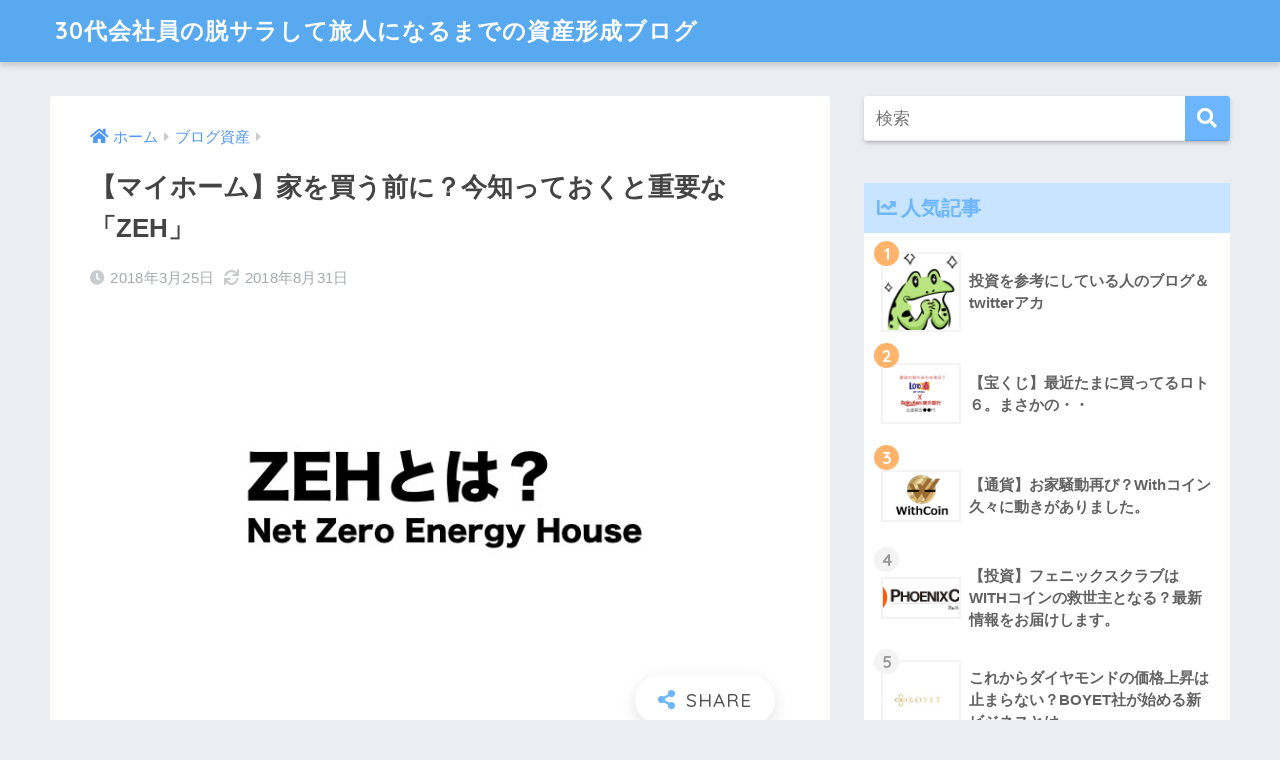

--- FILE ---
content_type: text/html; charset=UTF-8
request_url: https://de-sala.com/zeh/
body_size: 16357
content:
<!doctype html>
<html lang="ja">
<head>
  <meta charset="utf-8">
  <meta http-equiv="X-UA-Compatible" content="IE=edge">
  <meta name="HandheldFriendly" content="True">
  <meta name="MobileOptimized" content="320">
  <meta name="viewport" content="width=device-width, initial-scale=1, viewport-fit=cover"/>
  <meta name="msapplication-TileColor" content="#6bb6ff">
  <meta name="theme-color" content="#6bb6ff">
  <link rel="pingback" href="https://de-sala.com/xmlrpc.php">
  <title>【マイホーム】家を買う前に？今知っておくと重要な「ZEH」 | | 30代会社員の脱サラして旅人になるまでの資産形成ブログ</title>

<!-- All in One SEO Pack 2.10.1 by Michael Torbert of Semper Fi Web Design[475,541] -->
<meta name="description"  content="家を買う前に、ZEH気にしましょう！" />

<link rel="canonical" href="https://de-sala.com/zeh/" />
<!-- /all in one seo pack -->
<link rel='dns-prefetch' href='//ajax.googleapis.com' />
<link rel='dns-prefetch' href='//fonts.googleapis.com' />
<link rel='dns-prefetch' href='//use.fontawesome.com' />
<link rel='dns-prefetch' href='//cdn.jsdelivr.net' />
<link rel='dns-prefetch' href='//s.w.org' />
<link rel="alternate" type="application/rss+xml" title="30代会社員の脱サラして旅人になるまでの資産形成ブログ &raquo; フィード" href="https://de-sala.com/feed/" />
<link rel="alternate" type="application/rss+xml" title="30代会社員の脱サラして旅人になるまでの資産形成ブログ &raquo; コメントフィード" href="https://de-sala.com/comments/feed/" />
		<script type="text/javascript">
			window._wpemojiSettings = {"baseUrl":"https:\/\/s.w.org\/images\/core\/emoji\/11\/72x72\/","ext":".png","svgUrl":"https:\/\/s.w.org\/images\/core\/emoji\/11\/svg\/","svgExt":".svg","source":{"concatemoji":"https:\/\/de-sala.com\/wp-includes\/js\/wp-emoji-release.min.js"}};
			!function(e,a,t){var n,r,o,i=a.createElement("canvas"),p=i.getContext&&i.getContext("2d");function s(e,t){var a=String.fromCharCode;p.clearRect(0,0,i.width,i.height),p.fillText(a.apply(this,e),0,0);e=i.toDataURL();return p.clearRect(0,0,i.width,i.height),p.fillText(a.apply(this,t),0,0),e===i.toDataURL()}function c(e){var t=a.createElement("script");t.src=e,t.defer=t.type="text/javascript",a.getElementsByTagName("head")[0].appendChild(t)}for(o=Array("flag","emoji"),t.supports={everything:!0,everythingExceptFlag:!0},r=0;r<o.length;r++)t.supports[o[r]]=function(e){if(!p||!p.fillText)return!1;switch(p.textBaseline="top",p.font="600 32px Arial",e){case"flag":return s([55356,56826,55356,56819],[55356,56826,8203,55356,56819])?!1:!s([55356,57332,56128,56423,56128,56418,56128,56421,56128,56430,56128,56423,56128,56447],[55356,57332,8203,56128,56423,8203,56128,56418,8203,56128,56421,8203,56128,56430,8203,56128,56423,8203,56128,56447]);case"emoji":return!s([55358,56760,9792,65039],[55358,56760,8203,9792,65039])}return!1}(o[r]),t.supports.everything=t.supports.everything&&t.supports[o[r]],"flag"!==o[r]&&(t.supports.everythingExceptFlag=t.supports.everythingExceptFlag&&t.supports[o[r]]);t.supports.everythingExceptFlag=t.supports.everythingExceptFlag&&!t.supports.flag,t.DOMReady=!1,t.readyCallback=function(){t.DOMReady=!0},t.supports.everything||(n=function(){t.readyCallback()},a.addEventListener?(a.addEventListener("DOMContentLoaded",n,!1),e.addEventListener("load",n,!1)):(e.attachEvent("onload",n),a.attachEvent("onreadystatechange",function(){"complete"===a.readyState&&t.readyCallback()})),(n=t.source||{}).concatemoji?c(n.concatemoji):n.wpemoji&&n.twemoji&&(c(n.twemoji),c(n.wpemoji)))}(window,document,window._wpemojiSettings);
		</script>
		<style type="text/css">
img.wp-smiley,
img.emoji {
	display: inline !important;
	border: none !important;
	box-shadow: none !important;
	height: 1em !important;
	width: 1em !important;
	margin: 0 .07em !important;
	vertical-align: -0.1em !important;
	background: none !important;
	padding: 0 !important;
}
</style>
<link rel='stylesheet' id='sng-stylesheet-css'  href='https://de-sala.com/wp-content/themes/sango-theme/style.css?ver1_8_7' type='text/css' media='all' />
<link rel='stylesheet' id='sng-option-css'  href='https://de-sala.com/wp-content/themes/sango-theme/entry-option.css?ver1_8_7' type='text/css' media='all' />
<link crossorigin="anonymous" rel='stylesheet' id='sng-googlefonts-css'  href='https://fonts.googleapis.com/css?family=Quicksand%3A500%2C700&#038;display=swap' type='text/css' media='all' />
<link crossorigin="anonymous" rel='stylesheet' id='sng-fontawesome5-css'  href='https://use.fontawesome.com/releases/v5.7.2/css/all.css' type='text/css' media='all' />
<link rel='stylesheet' id='wp-block-library-css'  href='https://de-sala.com/wp-includes/css/dist/block-library/style.min.css' type='text/css' media='all' />
<link rel='stylesheet' id='contact-form-7-css'  href='https://de-sala.com/wp-content/plugins/contact-form-7/includes/css/styles.css' type='text/css' media='all' />
<link rel='stylesheet' id='sb-type-std-css'  href='https://de-sala.com/wp-content/plugins/speech-bubble/css/sb-type-std.css' type='text/css' media='all' />
<link rel='stylesheet' id='sb-type-fb-css'  href='https://de-sala.com/wp-content/plugins/speech-bubble/css/sb-type-fb.css' type='text/css' media='all' />
<link rel='stylesheet' id='sb-type-fb-flat-css'  href='https://de-sala.com/wp-content/plugins/speech-bubble/css/sb-type-fb-flat.css' type='text/css' media='all' />
<link rel='stylesheet' id='sb-type-ln-css'  href='https://de-sala.com/wp-content/plugins/speech-bubble/css/sb-type-ln.css' type='text/css' media='all' />
<link rel='stylesheet' id='sb-type-ln-flat-css'  href='https://de-sala.com/wp-content/plugins/speech-bubble/css/sb-type-ln-flat.css' type='text/css' media='all' />
<link rel='stylesheet' id='sb-type-pink-css'  href='https://de-sala.com/wp-content/plugins/speech-bubble/css/sb-type-pink.css' type='text/css' media='all' />
<link rel='stylesheet' id='sb-type-rtail-css'  href='https://de-sala.com/wp-content/plugins/speech-bubble/css/sb-type-rtail.css' type='text/css' media='all' />
<link rel='stylesheet' id='sb-type-drop-css'  href='https://de-sala.com/wp-content/plugins/speech-bubble/css/sb-type-drop.css' type='text/css' media='all' />
<link rel='stylesheet' id='sb-type-think-css'  href='https://de-sala.com/wp-content/plugins/speech-bubble/css/sb-type-think.css' type='text/css' media='all' />
<link rel='stylesheet' id='sb-no-br-css'  href='https://de-sala.com/wp-content/plugins/speech-bubble/css/sb-no-br.css' type='text/css' media='all' />
<link rel='stylesheet' id='toc-screen-css'  href='https://de-sala.com/wp-content/plugins/table-of-contents-plus/screen.min.css' type='text/css' media='all' />
<link rel='stylesheet' id='vkExUnit_common_style-css'  href='https://de-sala.com/wp-content/plugins/vk-all-in-one-expansion-unit/css/vkExUnit_style.css' type='text/css' media='all' />
<link rel='stylesheet' id='child-style-css'  href='https://de-sala.com/wp-content/themes/sango-theme-child/style.css' type='text/css' media='all' />
<link rel='stylesheet' id='bfa-font-awesome-css'  href='//cdn.jsdelivr.net/fontawesome/4.7.0/css/font-awesome.min.css' type='text/css' media='all' />
<script type='text/javascript' src='https://ajax.googleapis.com/ajax/libs/jquery/2.2.4/jquery.min.js'></script>
<link rel='https://api.w.org/' href='https://de-sala.com/wp-json/' />
<link rel="EditURI" type="application/rsd+xml" title="RSD" href="https://de-sala.com/xmlrpc.php?rsd" />
<link rel='shortlink' href='https://de-sala.com/?p=585' />
<link rel="alternate" type="application/json+oembed" href="https://de-sala.com/wp-json/oembed/1.0/embed?url=https%3A%2F%2Fde-sala.com%2Fzeh%2F" />
<link rel="alternate" type="text/xml+oembed" href="https://de-sala.com/wp-json/oembed/1.0/embed?url=https%3A%2F%2Fde-sala.com%2Fzeh%2F&#038;format=xml" />
<meta property="og:title" content="【マイホーム】家を買う前に？今知っておくと重要な「ZEH」" />
<meta property="og:description" content="どうも、たけっしー（ @tak450082 )　です。 東京では早くも開花宣言となりましたね。 花粉症で家に閉 ... " />
<meta property="og:type" content="article" />
<meta property="og:url" content="https://de-sala.com/zeh/" />
<meta property="og:image" content="https://de-sala.com/wp-content/uploads/2018/03/プレゼンテーション1.jpg" />
<meta name="thumbnail" content="https://de-sala.com/wp-content/uploads/2018/03/プレゼンテーション1.jpg" />
<meta property="og:site_name" content="30代会社員の脱サラして旅人になるまでの資産形成ブログ" />
<meta name="twitter:card" content="summary_large_image" />
	<script>
	  (function(i,s,o,g,r,a,m){i['GoogleAnalyticsObject']=r;i[r]=i[r]||function(){
	  (i[r].q=i[r].q||[]).push(arguments)},i[r].l=1*new Date();a=s.createElement(o),
	  m=s.getElementsByTagName(o)[0];a.async=1;a.src=g;m.parentNode.insertBefore(a,m)
	  })(window,document,'script','//www.google-analytics.com/analytics.js','ga');
	  ga('create', 'UA-113475962-1', 'auto');
	  ga('send', 'pageview');
	</script>
	<link rel="amphtml" href="https://de-sala.com/zeh/amp/"><style type="text/css"></style><link rel="icon" href="https://de-sala.com/wp-content/uploads/2018/02/cropped-10453046_669632426485880_1166743154181604368_o-32x32.jpg" sizes="32x32" />
<link rel="icon" href="https://de-sala.com/wp-content/uploads/2018/02/cropped-10453046_669632426485880_1166743154181604368_o-192x192.jpg" sizes="192x192" />
<link rel="apple-touch-icon-precomposed" href="https://de-sala.com/wp-content/uploads/2018/02/cropped-10453046_669632426485880_1166743154181604368_o-180x180.jpg" />
<meta name="msapplication-TileImage" content="https://de-sala.com/wp-content/uploads/2018/02/cropped-10453046_669632426485880_1166743154181604368_o-270x270.jpg" />
<style>
a {color: #4f96f6;}
.main-c, .has-sango-main-color {color: #6bb6ff;}
.main-bc, .has-sango-main-background-color {background-color: #6bb6ff;}
.main-bdr, #inner-content .main-bdr {border-color:  #6bb6ff;}
.pastel-c, .has-sango-pastel-color {color: #c8e4ff; }
.pastel-bc, .has-sango-pastel-background-color, #inner-content .pastel-bc {background-color: #c8e4ff;}
.accent-c, .has-sango-accent-color {color: #ffb36b;}
.accent-bc, .has-sango-accent-background-color {background-color: #ffb36b;}
.header, #footer-menu, .drawer__title {background-color: #58a9ef;}
#logo a {color: #FFF;}
.desktop-nav li a , .mobile-nav li a, #footer-menu a ,.copyright, #drawer__open, .header-search__open, .drawer__title {color: #FFF;}
.drawer__title .close span, .drawer__title .close span:before {background: #FFF;}
.desktop-nav li:after {background: #FFF;}
.mobile-nav .current-menu-item {border-bottom-color: #FFF;}
.widgettitle {color: #6bb6ff;background-color:#c8e4ff;}
.footer {background-color: #e0e4eb;}
.footer, .footer a, .footer .widget ul li a {color: #3c3c3c;}
#toc_container .toc_title, .entry-content .ez-toc-title-container, #footer_menu .raised, .pagination a, .pagination span, #reply-title:before , .entry-content blockquote:before ,.main-c-before li:before ,.main-c-b:before{color: #6bb6ff;}
#searchsubmit, #toc_container .toc_title:before, .ez-toc-title-container:before, .cat-name, .pre_tag > span, .pagination .current, #submit ,.withtag_list > span,.main-bc-before li:before {background-color: #6bb6ff;}
#toc_container, #ez-toc-container, h3 ,.li-mainbdr ul,.li-mainbdr ol {border-color: #6bb6ff;}
.search-title i ,.acc-bc-before li:before {background: #ffb36b;}
.li-accentbdr ul, .li-accentbdr ol {border-color: #ffb36b;}
.pagination a:hover ,.li-pastelbc ul, .li-pastelbc ol {background: #c8e4ff;}
body {font-size: 100%;}
@media only screen and (min-width: 481px) {
body {font-size: 107%;}
}
@media only screen and (min-width: 1030px) {
body {font-size: 107%;}
}
.totop {background: #5ba9f7;}
.header-info a {color: #FFF; background: linear-gradient(95deg,#738bff,#85e3ec);}
.fixed-menu ul {background: #FFF;}
.fixed-menu a {color: #a2a7ab;}
.fixed-menu .current-menu-item a , .fixed-menu ul li a.active {color: #6bb6ff;}
.post-tab {background: #FFF;} .post-tab>div {color: #a7a7a7} .post-tab > div.tab-active{background: linear-gradient(45deg,#bdb9ff,#67b8ff)}
</style>
<style type="text/css">/* VK CSS Customize */h1.entry-title:first-letter,.single h1.entry-title:first-letter { color:inherit; }/* End VK CSS Customize */</style>
						<script>
			(function(i,s,o,g,r,a,m){i['GoogleAnalyticsObject']=r;i[r]=i[r]||function(){
			(i[r].q=i[r].q||[]).push(arguments)},i[r].l=1*new Date();a=s.createElement(o),
			m=s.getElementsByTagName(o)[0];a.async=1;a.src=g;m.parentNode.insertBefore(a,m)
			})(window,document,'script','//www.google-analytics.com/analytics.js','ga');

			ga('create', 'UA-113475962-1', 'de-sala.com');
			ga('send', 'pageview');
			</script>
			</head>
<body class="post-template-default single single-post postid-585 single-format-standard fa5">
  <div id="container">
    <header class="header">
            <div id="inner-header" class="wrap cf">
    <div id="logo" class="h1 dfont">
    <a href="https://de-sala.com">
            30代会社員の脱サラして旅人になるまでの資産形成ブログ    </a>
  </div>
  <div class="header-search">
      <label class="header-search__open" for="header-search-input"><i class="fas fa-search"></i></label>
    <input type="checkbox" class="header-search__input" id="header-search-input" onclick="document.querySelector('.header-search__modal .searchform__input').focus()">
  <label class="header-search__close" for="header-search-input"></label>
  <div class="header-search__modal">
    <form role="search" method="get" id="searchform" class="searchform" action="https://de-sala.com/">
  <div>
    <input type="search" id="s" class="searchform__input" name="s" value="" placeholder="検索" />
    <button type="submit" id="searchsubmit" class="searchform__submit"><i class="fas fa-search"></i></button>
  </div>
</form>  </div>
</div>  </div>
    </header>
      <div id="content">
    <div id="inner-content" class="wrap cf">
      <main id="main" class="m-all t-2of3 d-5of7 cf">
                  <article id="entry" class="cf post-585 post type-post status-publish format-standard has-post-thumbnail category-blog-asset">
            <header class="article-header entry-header">
  <nav id="breadcrumb" class="breadcrumb"><ul itemscope itemtype="http://schema.org/BreadcrumbList"><li itemprop="itemListElement" itemscope itemtype="http://schema.org/ListItem"><a href="https://de-sala.com" itemprop="item"><span itemprop="name">ホーム</span></a><meta itemprop="position" content="1" /></li><li itemprop="itemListElement" itemscope itemtype="http://schema.org/ListItem"><a href="https://de-sala.com/category/blog-asset/" itemprop="item"><span itemprop="name">ブログ資産</span></a><meta itemprop="position" content="2" /></li></ul></nav>  <h1 class="entry-title single-title">【マイホーム】家を買う前に？今知っておくと重要な「ZEH」</h1>
  <div class="entry-meta vcard">
    <time class="pubdate entry-time" itemprop="datePublished" datetime="2018-03-25">2018年3月25日</time><time class="updated entry-time" itemprop="dateModified" datetime="2018-08-31">2018年8月31日</time>  </div>
      <p class="post-thumbnail"><img width="720" height="405" src="https://de-sala.com/wp-content/uploads/2018/03/プレゼンテーション1.jpg" class="attachment-thumb-940 size-thumb-940 wp-post-image" alt="" srcset="https://de-sala.com/wp-content/uploads/2018/03/プレゼンテーション1.jpg 720w, https://de-sala.com/wp-content/uploads/2018/03/プレゼンテーション1-300x169.jpg 300w" sizes="(max-width: 720px) 100vw, 720px" /></p>
        <input type="checkbox" id="fab">
    <label class="fab-btn extended-fab main-c" for="fab"><i class="fas fa-share-alt"></i></label>
    <label class="fab__close-cover" for="fab"></label>
        <div id="fab__contents">
      <div class="fab__contents-main dfont">
        <label class="close" for="fab"><span></span></label>
        <p class="fab__contents_title">SHARE</p>
                  <div class="fab__contents_img" style="background-image: url(https://de-sala.com/wp-content/uploads/2018/03/プレゼンテーション1.jpg);">
          </div>
                  <div class="sns-btn sns-dif">
          <ul>
        <!-- twitter -->
        <li class="tw sns-btn__item">
          <a href="https://twitter.com/share?url=https%3A%2F%2Fde-sala.com%2Fzeh%2F&text=%E3%80%90%E3%83%9E%E3%82%A4%E3%83%9B%E3%83%BC%E3%83%A0%E3%80%91%E5%AE%B6%E3%82%92%E8%B2%B7%E3%81%86%E5%89%8D%E3%81%AB%EF%BC%9F%E4%BB%8A%E7%9F%A5%E3%81%A3%E3%81%A6%E3%81%8A%E3%81%8F%E3%81%A8%E9%87%8D%E8%A6%81%E3%81%AA%E3%80%8CZEH%E3%80%8D%EF%BD%9C30%E4%BB%A3%E4%BC%9A%E7%A4%BE%E5%93%A1%E3%81%AE%E8%84%B1%E3%82%B5%E3%83%A9%E3%81%97%E3%81%A6%E6%97%85%E4%BA%BA%E3%81%AB%E3%81%AA%E3%82%8B%E3%81%BE%E3%81%A7%E3%81%AE%E8%B3%87%E7%94%A3%E5%BD%A2%E6%88%90%E3%83%96%E3%83%AD%E3%82%B0" target="_blank" rel="nofollow noopener noreferrer">
            <i class="fab fa-twitter"></i>            <span class="share_txt">ツイート</span>
          </a>
                  </li>
        <!-- facebook -->
        <li class="fb sns-btn__item">
          <a href="https://www.facebook.com/share.php?u=https%3A%2F%2Fde-sala.com%2Fzeh%2F" target="_blank" rel="nofollow noopener noreferrer">
            <i class="fab fa-facebook"></i>            <span class="share_txt">シェア</span>
          </a>
                  </li>
        <!-- はてなブックマーク -->
        <li class="hatebu sns-btn__item">
          <a href="http://b.hatena.ne.jp/add?mode=confirm&url=https%3A%2F%2Fde-sala.com%2Fzeh%2F&title=%E3%80%90%E3%83%9E%E3%82%A4%E3%83%9B%E3%83%BC%E3%83%A0%E3%80%91%E5%AE%B6%E3%82%92%E8%B2%B7%E3%81%86%E5%89%8D%E3%81%AB%EF%BC%9F%E4%BB%8A%E7%9F%A5%E3%81%A3%E3%81%A6%E3%81%8A%E3%81%8F%E3%81%A8%E9%87%8D%E8%A6%81%E3%81%AA%E3%80%8CZEH%E3%80%8D%EF%BD%9C30%E4%BB%A3%E4%BC%9A%E7%A4%BE%E5%93%A1%E3%81%AE%E8%84%B1%E3%82%B5%E3%83%A9%E3%81%97%E3%81%A6%E6%97%85%E4%BA%BA%E3%81%AB%E3%81%AA%E3%82%8B%E3%81%BE%E3%81%A7%E3%81%AE%E8%B3%87%E7%94%A3%E5%BD%A2%E6%88%90%E3%83%96%E3%83%AD%E3%82%B0" target="_blank" rel="nofollow noopener noreferrer">
            <i class="fa fa-hatebu"></i>
            <span class="share_txt">はてブ</span>
          </a>
                  </li>
        <!-- LINE -->
        <li class="line sns-btn__item">
          <a href="https://social-plugins.line.me/lineit/share?url=https%3A%2F%2Fde-sala.com%2Fzeh%2F&text=%E3%80%90%E3%83%9E%E3%82%A4%E3%83%9B%E3%83%BC%E3%83%A0%E3%80%91%E5%AE%B6%E3%82%92%E8%B2%B7%E3%81%86%E5%89%8D%E3%81%AB%EF%BC%9F%E4%BB%8A%E7%9F%A5%E3%81%A3%E3%81%A6%E3%81%8A%E3%81%8F%E3%81%A8%E9%87%8D%E8%A6%81%E3%81%AA%E3%80%8CZEH%E3%80%8D%EF%BD%9C30%E4%BB%A3%E4%BC%9A%E7%A4%BE%E5%93%A1%E3%81%AE%E8%84%B1%E3%82%B5%E3%83%A9%E3%81%97%E3%81%A6%E6%97%85%E4%BA%BA%E3%81%AB%E3%81%AA%E3%82%8B%E3%81%BE%E3%81%A7%E3%81%AE%E8%B3%87%E7%94%A3%E5%BD%A2%E6%88%90%E3%83%96%E3%83%AD%E3%82%B0" target="_blank" rel="nofollow noopener noreferrer">
                          <i class="fab fa-line"></i>
                        <span class="share_txt share_txt_line dfont">LINE</span>
          </a>
        </li>
        <!-- Pocket -->
        <li class="pkt sns-btn__item">
          <a href="http://getpocket.com/edit?url=https%3A%2F%2Fde-sala.com%2Fzeh%2F&title=%E3%80%90%E3%83%9E%E3%82%A4%E3%83%9B%E3%83%BC%E3%83%A0%E3%80%91%E5%AE%B6%E3%82%92%E8%B2%B7%E3%81%86%E5%89%8D%E3%81%AB%EF%BC%9F%E4%BB%8A%E7%9F%A5%E3%81%A3%E3%81%A6%E3%81%8A%E3%81%8F%E3%81%A8%E9%87%8D%E8%A6%81%E3%81%AA%E3%80%8CZEH%E3%80%8D%EF%BD%9C30%E4%BB%A3%E4%BC%9A%E7%A4%BE%E5%93%A1%E3%81%AE%E8%84%B1%E3%82%B5%E3%83%A9%E3%81%97%E3%81%A6%E6%97%85%E4%BA%BA%E3%81%AB%E3%81%AA%E3%82%8B%E3%81%BE%E3%81%A7%E3%81%AE%E8%B3%87%E7%94%A3%E5%BD%A2%E6%88%90%E3%83%96%E3%83%AD%E3%82%B0" target="_blank" rel="nofollow noopener noreferrer">
            <i class="fab fa-get-pocket"></i>            <span class="share_txt">Pocket</span>
          </a>
                  </li>
      </ul>
  </div>
        </div>
    </div>
      <div class="sns-btn">
          <ul>
        <!-- twitter -->
        <li class="tw sns-btn__item">
          <a href="https://twitter.com/share?url=https%3A%2F%2Fde-sala.com%2Fzeh%2F&text=%E3%80%90%E3%83%9E%E3%82%A4%E3%83%9B%E3%83%BC%E3%83%A0%E3%80%91%E5%AE%B6%E3%82%92%E8%B2%B7%E3%81%86%E5%89%8D%E3%81%AB%EF%BC%9F%E4%BB%8A%E7%9F%A5%E3%81%A3%E3%81%A6%E3%81%8A%E3%81%8F%E3%81%A8%E9%87%8D%E8%A6%81%E3%81%AA%E3%80%8CZEH%E3%80%8D%EF%BD%9C30%E4%BB%A3%E4%BC%9A%E7%A4%BE%E5%93%A1%E3%81%AE%E8%84%B1%E3%82%B5%E3%83%A9%E3%81%97%E3%81%A6%E6%97%85%E4%BA%BA%E3%81%AB%E3%81%AA%E3%82%8B%E3%81%BE%E3%81%A7%E3%81%AE%E8%B3%87%E7%94%A3%E5%BD%A2%E6%88%90%E3%83%96%E3%83%AD%E3%82%B0" target="_blank" rel="nofollow noopener noreferrer">
            <i class="fab fa-twitter"></i>            <span class="share_txt">ツイート</span>
          </a>
                  </li>
        <!-- facebook -->
        <li class="fb sns-btn__item">
          <a href="https://www.facebook.com/share.php?u=https%3A%2F%2Fde-sala.com%2Fzeh%2F" target="_blank" rel="nofollow noopener noreferrer">
            <i class="fab fa-facebook"></i>            <span class="share_txt">シェア</span>
          </a>
                  </li>
        <!-- はてなブックマーク -->
        <li class="hatebu sns-btn__item">
          <a href="http://b.hatena.ne.jp/add?mode=confirm&url=https%3A%2F%2Fde-sala.com%2Fzeh%2F&title=%E3%80%90%E3%83%9E%E3%82%A4%E3%83%9B%E3%83%BC%E3%83%A0%E3%80%91%E5%AE%B6%E3%82%92%E8%B2%B7%E3%81%86%E5%89%8D%E3%81%AB%EF%BC%9F%E4%BB%8A%E7%9F%A5%E3%81%A3%E3%81%A6%E3%81%8A%E3%81%8F%E3%81%A8%E9%87%8D%E8%A6%81%E3%81%AA%E3%80%8CZEH%E3%80%8D%EF%BD%9C30%E4%BB%A3%E4%BC%9A%E7%A4%BE%E5%93%A1%E3%81%AE%E8%84%B1%E3%82%B5%E3%83%A9%E3%81%97%E3%81%A6%E6%97%85%E4%BA%BA%E3%81%AB%E3%81%AA%E3%82%8B%E3%81%BE%E3%81%A7%E3%81%AE%E8%B3%87%E7%94%A3%E5%BD%A2%E6%88%90%E3%83%96%E3%83%AD%E3%82%B0" target="_blank" rel="nofollow noopener noreferrer">
            <i class="fa fa-hatebu"></i>
            <span class="share_txt">はてブ</span>
          </a>
                  </li>
        <!-- LINE -->
        <li class="line sns-btn__item">
          <a href="https://social-plugins.line.me/lineit/share?url=https%3A%2F%2Fde-sala.com%2Fzeh%2F&text=%E3%80%90%E3%83%9E%E3%82%A4%E3%83%9B%E3%83%BC%E3%83%A0%E3%80%91%E5%AE%B6%E3%82%92%E8%B2%B7%E3%81%86%E5%89%8D%E3%81%AB%EF%BC%9F%E4%BB%8A%E7%9F%A5%E3%81%A3%E3%81%A6%E3%81%8A%E3%81%8F%E3%81%A8%E9%87%8D%E8%A6%81%E3%81%AA%E3%80%8CZEH%E3%80%8D%EF%BD%9C30%E4%BB%A3%E4%BC%9A%E7%A4%BE%E5%93%A1%E3%81%AE%E8%84%B1%E3%82%B5%E3%83%A9%E3%81%97%E3%81%A6%E6%97%85%E4%BA%BA%E3%81%AB%E3%81%AA%E3%82%8B%E3%81%BE%E3%81%A7%E3%81%AE%E8%B3%87%E7%94%A3%E5%BD%A2%E6%88%90%E3%83%96%E3%83%AD%E3%82%B0" target="_blank" rel="nofollow noopener noreferrer">
                          <i class="fab fa-line"></i>
                        <span class="share_txt share_txt_line dfont">LINE</span>
          </a>
        </li>
        <!-- Pocket -->
        <li class="pkt sns-btn__item">
          <a href="http://getpocket.com/edit?url=https%3A%2F%2Fde-sala.com%2Fzeh%2F&title=%E3%80%90%E3%83%9E%E3%82%A4%E3%83%9B%E3%83%BC%E3%83%A0%E3%80%91%E5%AE%B6%E3%82%92%E8%B2%B7%E3%81%86%E5%89%8D%E3%81%AB%EF%BC%9F%E4%BB%8A%E7%9F%A5%E3%81%A3%E3%81%A6%E3%81%8A%E3%81%8F%E3%81%A8%E9%87%8D%E8%A6%81%E3%81%AA%E3%80%8CZEH%E3%80%8D%EF%BD%9C30%E4%BB%A3%E4%BC%9A%E7%A4%BE%E5%93%A1%E3%81%AE%E8%84%B1%E3%82%B5%E3%83%A9%E3%81%97%E3%81%A6%E6%97%85%E4%BA%BA%E3%81%AB%E3%81%AA%E3%82%8B%E3%81%BE%E3%81%A7%E3%81%AE%E8%B3%87%E7%94%A3%E5%BD%A2%E6%88%90%E3%83%96%E3%83%AD%E3%82%B0" target="_blank" rel="nofollow noopener noreferrer">
            <i class="fab fa-get-pocket"></i>            <span class="share_txt">Pocket</span>
          </a>
                  </li>
      </ul>
  </div>
  </header>
<section class="entry-content cf">
  <p>どうも、たけっしー（ <a href="https://twitter.com/tak450082">@tak450082 </a>)　です。</p>
<p>東京では早くも開花宣言となりましたね。</p>
<p>花粉症で家に閉じこもりたい、今日この頃ですが。。。</p>
<p>桜祭りの屋台で美味しいものを食べるのに外に出ようかな・・・。</p>
<p>&nbsp;</p>
<p>&nbsp;</p>
<p>本日は、私、最近、家を購入しようか、すごい悩んでおります。</p>
<p>色々と検索したら出てきた、話題の「ZEH」についてご説明したいと思います。</p>
<div class="widget_text sponsored"><div class="textwidget custom-html-widget"><script async src="https://pagead2.googlesyndication.com/pagead/js/adsbygoogle.js"></script>
<script>
     (adsbygoogle = window.adsbygoogle || []).push({
          google_ad_client: "ca-pub-9017412305072150",
          enable_page_level_ads: true
     });
</script></div></div><div id="toc_container" class="toc_wrap_left no_bullets"><p class="toc_title">コンテンツ</p><ul class="toc_list"><li><a href="#ZEH"><span class="toc_number toc_depth_1">1</span> ZEH（ネット・ゼロエネルギーハウス）とは？</a></li><li><a href="#i"><span class="toc_number toc_depth_1">2</span> まずは、家庭のエネルギー消費の比率を知りましょう</a></li><li><a href="#i-2"><span class="toc_number toc_depth_1">3</span> そもそも一次エネルギー消費量とは</a></li><li><a href="#ZEH-2"><span class="toc_number toc_depth_1">4</span> ZEHにすると何がいいの？</a><ul><li><a href="#ZEH-3"><span class="toc_number toc_depth_2">4.1</span> ZEHにするメリット①</a></li><li><a href="#ZEH-4"><span class="toc_number toc_depth_2">4.2</span> ZEHにするメリット②</a></li></ul></li></ul></div>
<h2><span id="ZEH">ZEH（ネット・ゼロエネルギーハウス）とは？</span></h2>
<p>はい、いきなり出てきました。ZEH！</p>
<p>え？なんて読むかって？？<span style="color: #ff0000;">「ゼッチ」</span>です。読み方から覚えましょう。</p>
<p><img class="alignnone wp-image-586" src="https://de-sala.com/wp-content/uploads/2018/03/スクリーンショット-2018-03-24-21.04.39-300x197.png" alt="" width="758" height="498" srcset="https://de-sala.com/wp-content/uploads/2018/03/スクリーンショット-2018-03-24-21.04.39-300x197.png 300w, https://de-sala.com/wp-content/uploads/2018/03/スクリーンショット-2018-03-24-21.04.39.png 679w" sizes="(max-width: 758px) 100vw, 758px" /></p>
<p>（引用元 <a href="http://www.homeskun.com/">住宅性能診断士 ホームズくん</a>）</p>
<p>ZEHとは家のエネルギー消費量が「ゼロ」住宅の事を指します。</p>
<p><img class="alignnone wp-image-587" src="https://de-sala.com/wp-content/uploads/2018/03/スクリーンショット-2018-03-24-21.09.08-300x138.png" alt="" width="743" height="342" srcset="https://de-sala.com/wp-content/uploads/2018/03/スクリーンショット-2018-03-24-21.09.08-300x138.png 300w, https://de-sala.com/wp-content/uploads/2018/03/スクリーンショット-2018-03-24-21.09.08.png 533w" sizes="(max-width: 743px) 100vw, 743px" /></p>
<p>（引用元　<a href="https://www.taiyoko-kakaku.jp/archives/6758.html">株式会社ゼロホーム</a>）</p>
<p>消費エネルギー　：みなさんが生活するために使うガス、電気（増エネ）</p>
<p>創エネルギー　　：太陽光発電システムなどの自然エネルギーを創る機械の導入</p>
<p>のことを指します。</p>
<p>消費エネルギーから創エネ分を引いた値がほぼほぼゼロになる家がZEHと認定されるそうです。</p>
<h2><span id="i">まずは、家庭のエネルギー消費の比率を知りましょう</span></h2>
<p><img class="alignnone wp-image-589" src="https://de-sala.com/wp-content/uploads/2018/03/スクリーンショット-2018-03-24-21.16.16-300x294.png" alt="" width="448" height="439" srcset="https://de-sala.com/wp-content/uploads/2018/03/スクリーンショット-2018-03-24-21.16.16-300x294.png 300w, https://de-sala.com/wp-content/uploads/2018/03/スクリーンショット-2018-03-24-21.16.16.png 400w" sizes="(max-width: 448px) 100vw, 448px" /></p>
<p>（引用元　<a href="https://gas-kyuutouki.com/hybrid/rinnai/eco.html">株式会社モアープランニング</a>）</p>
<p>こちらに家庭のエネルギー比率を表したグラフがあります。</p>
<p>特に日本は、毎日お風呂に入る方が多いので、給湯に占めるエネルギー消費量が高いんでしょうね。</p>
<p>早速、電気代、ガス代を調査しなきゃな。。。</p>
<h2><span id="i-2">そもそも一次エネルギー消費量とは</span></h2>
<p>しれっと書いてある「一次エネルギー消費量」</p>
<p><img class="alignnone wp-image-592" src="https://de-sala.com/wp-content/uploads/2018/03/スクリーンショット-2018-03-24-22.26.15-300x171.png" alt="" width="851" height="485" srcset="https://de-sala.com/wp-content/uploads/2018/03/スクリーンショット-2018-03-24-22.26.15-300x171.png 300w, https://de-sala.com/wp-content/uploads/2018/03/スクリーンショット-2018-03-24-22.26.15-768x437.png 768w, https://de-sala.com/wp-content/uploads/2018/03/スクリーンショット-2018-03-24-22.26.15.png 960w" sizes="(max-width: 851px) 100vw, 851px" /></p>
<p>ざっくり言いますと、みなさんが、使う電気や灯油、ガス（二次）というのは、</p>
<p>自然界のエネルギー（一次）を加工したものなんですね。</p>
<p>&nbsp;</p>
<p>これからの時代、全て一次エネルギー基準で考えましょうという意味でもあります。</p>
<h2><span id="ZEH-2">ZEHにすると何がいいの？</span></h2>
<p>なんとーなく、大枠から説明しましたが、結局ZEHだと何がいいの？？</p>
<p>メリットを2点あげます。</p>
<h3><span id="ZEH-3">ZEHにするメリット①</span></h3>
<p><strong>ランニングコストを低減できます</strong>。<br />
エネルギー消費量がほぼほぼゼロなわけですから、光熱費もほぼほぼゼロにできる可能性があります。<br />
太陽光発電を設置した場合には、光熱費が少ない場合には、売電収入でむふふになる場合もあります。</p>
<h3><span id="ZEH-4">ZEHにするメリット②</span></h3>
<p><strong>ZEHにすると補助金が今なら出ます</strong><em>。</em><br />
補助金って言葉、大好きですが、これは最大のメリットではないでしょうか。<br />
住宅購入は安いものではありません。家のローンが「４０年」などよく聞きますが、少しでも</p>
<p>制度を使って支払いを減らしていきましょう。</p>
<p>&nbsp;</p>
<p>と、本日はここまで。</p>
<p>次回はデメリット点などををお話しします。</p>
<p>&nbsp;</p>
<p>それでは素敵な1日になりますように。</p>
<section class="veu_cta" id="veu_cta-450"><h1 class="cta_title">ブログ資産化ゼミ</h1><div class="cta_body"><div class="cta_body_image cta_body_image_left"><a href="https://blogs.for-one.jp/" target="_blank"><img src="https://de-sala.com/wp-content/uploads/2018/03/180318-6-1.png" /></a></div><div class="cta_body_txt image_exist">飽き性の私でも続けることができました！<br/>ブログを書いたことがないあなたにおすすめ！</div><div class="cta_body_link"><a href="https://blogs.for-one.jp/" class="btn btn-primary btn-block btn-lg" target="_blank">今すぐ参加する！</a></div></div><!-- [ /.vkExUnit_cta_body ] --></section><div class="widget_text sponsored dfont"><div class="textwidget custom-html-widget"><script async src="https://pagead2.googlesyndication.com/pagead/js/adsbygoogle.js"></script>
<script>
     (adsbygoogle = window.adsbygoogle || []).push({
          google_ad_client: "ca-pub-9017412305072150",
          enable_page_level_ads: true
     });
</script></div></div></section><footer class="article-footer">
  <aside>
    <div class="footer-contents">
        <div class="sns-btn">
    <span class="sns-btn__title dfont">SHARE</span>      <ul>
        <!-- twitter -->
        <li class="tw sns-btn__item">
          <a href="https://twitter.com/share?url=https%3A%2F%2Fde-sala.com%2Fzeh%2F&text=%E3%80%90%E3%83%9E%E3%82%A4%E3%83%9B%E3%83%BC%E3%83%A0%E3%80%91%E5%AE%B6%E3%82%92%E8%B2%B7%E3%81%86%E5%89%8D%E3%81%AB%EF%BC%9F%E4%BB%8A%E7%9F%A5%E3%81%A3%E3%81%A6%E3%81%8A%E3%81%8F%E3%81%A8%E9%87%8D%E8%A6%81%E3%81%AA%E3%80%8CZEH%E3%80%8D%EF%BD%9C30%E4%BB%A3%E4%BC%9A%E7%A4%BE%E5%93%A1%E3%81%AE%E8%84%B1%E3%82%B5%E3%83%A9%E3%81%97%E3%81%A6%E6%97%85%E4%BA%BA%E3%81%AB%E3%81%AA%E3%82%8B%E3%81%BE%E3%81%A7%E3%81%AE%E8%B3%87%E7%94%A3%E5%BD%A2%E6%88%90%E3%83%96%E3%83%AD%E3%82%B0" target="_blank" rel="nofollow noopener noreferrer">
            <i class="fab fa-twitter"></i>            <span class="share_txt">ツイート</span>
          </a>
                  </li>
        <!-- facebook -->
        <li class="fb sns-btn__item">
          <a href="https://www.facebook.com/share.php?u=https%3A%2F%2Fde-sala.com%2Fzeh%2F" target="_blank" rel="nofollow noopener noreferrer">
            <i class="fab fa-facebook"></i>            <span class="share_txt">シェア</span>
          </a>
                  </li>
        <!-- はてなブックマーク -->
        <li class="hatebu sns-btn__item">
          <a href="http://b.hatena.ne.jp/add?mode=confirm&url=https%3A%2F%2Fde-sala.com%2Fzeh%2F&title=%E3%80%90%E3%83%9E%E3%82%A4%E3%83%9B%E3%83%BC%E3%83%A0%E3%80%91%E5%AE%B6%E3%82%92%E8%B2%B7%E3%81%86%E5%89%8D%E3%81%AB%EF%BC%9F%E4%BB%8A%E7%9F%A5%E3%81%A3%E3%81%A6%E3%81%8A%E3%81%8F%E3%81%A8%E9%87%8D%E8%A6%81%E3%81%AA%E3%80%8CZEH%E3%80%8D%EF%BD%9C30%E4%BB%A3%E4%BC%9A%E7%A4%BE%E5%93%A1%E3%81%AE%E8%84%B1%E3%82%B5%E3%83%A9%E3%81%97%E3%81%A6%E6%97%85%E4%BA%BA%E3%81%AB%E3%81%AA%E3%82%8B%E3%81%BE%E3%81%A7%E3%81%AE%E8%B3%87%E7%94%A3%E5%BD%A2%E6%88%90%E3%83%96%E3%83%AD%E3%82%B0" target="_blank" rel="nofollow noopener noreferrer">
            <i class="fa fa-hatebu"></i>
            <span class="share_txt">はてブ</span>
          </a>
                  </li>
        <!-- LINE -->
        <li class="line sns-btn__item">
          <a href="https://social-plugins.line.me/lineit/share?url=https%3A%2F%2Fde-sala.com%2Fzeh%2F&text=%E3%80%90%E3%83%9E%E3%82%A4%E3%83%9B%E3%83%BC%E3%83%A0%E3%80%91%E5%AE%B6%E3%82%92%E8%B2%B7%E3%81%86%E5%89%8D%E3%81%AB%EF%BC%9F%E4%BB%8A%E7%9F%A5%E3%81%A3%E3%81%A6%E3%81%8A%E3%81%8F%E3%81%A8%E9%87%8D%E8%A6%81%E3%81%AA%E3%80%8CZEH%E3%80%8D%EF%BD%9C30%E4%BB%A3%E4%BC%9A%E7%A4%BE%E5%93%A1%E3%81%AE%E8%84%B1%E3%82%B5%E3%83%A9%E3%81%97%E3%81%A6%E6%97%85%E4%BA%BA%E3%81%AB%E3%81%AA%E3%82%8B%E3%81%BE%E3%81%A7%E3%81%AE%E8%B3%87%E7%94%A3%E5%BD%A2%E6%88%90%E3%83%96%E3%83%AD%E3%82%B0" target="_blank" rel="nofollow noopener noreferrer">
                          <i class="fab fa-line"></i>
                        <span class="share_txt share_txt_line dfont">LINE</span>
          </a>
        </li>
        <!-- Pocket -->
        <li class="pkt sns-btn__item">
          <a href="http://getpocket.com/edit?url=https%3A%2F%2Fde-sala.com%2Fzeh%2F&title=%E3%80%90%E3%83%9E%E3%82%A4%E3%83%9B%E3%83%BC%E3%83%A0%E3%80%91%E5%AE%B6%E3%82%92%E8%B2%B7%E3%81%86%E5%89%8D%E3%81%AB%EF%BC%9F%E4%BB%8A%E7%9F%A5%E3%81%A3%E3%81%A6%E3%81%8A%E3%81%8F%E3%81%A8%E9%87%8D%E8%A6%81%E3%81%AA%E3%80%8CZEH%E3%80%8D%EF%BD%9C30%E4%BB%A3%E4%BC%9A%E7%A4%BE%E5%93%A1%E3%81%AE%E8%84%B1%E3%82%B5%E3%83%A9%E3%81%97%E3%81%A6%E6%97%85%E4%BA%BA%E3%81%AB%E3%81%AA%E3%82%8B%E3%81%BE%E3%81%A7%E3%81%AE%E8%B3%87%E7%94%A3%E5%BD%A2%E6%88%90%E3%83%96%E3%83%AD%E3%82%B0" target="_blank" rel="nofollow noopener noreferrer">
            <i class="fab fa-get-pocket"></i>            <span class="share_txt">Pocket</span>
          </a>
                  </li>
      </ul>
  </div>
          <div class="like_box">
    <div class="like_inside">
      <div class="like_img">
        <img src="https://de-sala.com/wp-content/uploads/2018/03/プレゼンテーション1.jpg" >
        <p class="dfont">Follow Me!</p>      </div>
      <div class="like_content">
        <p>この記事が気に入ったらフォローしよう</p>
                  <div><a href="https://twitter.com/@tak450082" class="twitter-follow-button" data-show-count="true" data-lang="ja" data-show-screen-name="false" rel="nofollow">フォローする</a> <script>!function(d,s,id){var js,fjs=d.getElementsByTagName(s)[0],p=/^http:/.test(d.location)?'http':'https';if(!d.getElementById(id)){js=d.createElement(s);js.id=id;js.src=p+'://platform.twitter.com/widgets.js';fjs.parentNode.insertBefore(js,fjs);}}(document, 'script', 'twitter-wjs');</script></div>
                                              </div>
    </div>
  </div>
      <div class="footer-meta dfont">
                  <p class="footer-meta_title">CATEGORY :</p>
          <ul class="post-categories">
	<li><a href="https://de-sala.com/category/blog-asset/" rel="category tag">ブログ資産</a></li></ul>                      </div>
                  <div id="related_ads" class="widget_text related_ads"><div class="textwidget custom-html-widget"></div></div>      <div class="related-posts type_c no_slide" ontouchstart =""><ul>  <li>
    <a href="https://de-sala.com/life-is/">
      <figure class="rlmg">
        <img src="https://de-sala.com/wp-content/uploads/2018/02/handshake-2056023_1920.jpg" alt="人生を変えたいあなたに朗報です！">
      </figure>
      <div class="rep"><p>人生を変えたいあなたに朗報です！</p></div>
    </a>
  </li>
    <li>
    <a href="https://de-sala.com/words-seminer/">
      <figure class="rlmg">
        <img src="https://de-sala.com/wp-content/uploads/2018/04/-2018-04-22-18.17.17-e1524388712312.png" alt="【言語集】投資でよくある用語集（セミナー編）">
      </figure>
      <div class="rep"><p>【言語集】投資でよくある用語集（セミナー編）</p></div>
    </a>
  </li>
    <li>
    <a href="https://de-sala.com/introduction/">
      <figure class="rlmg">
        <img src="https://de-sala.com/wp-content/uploads/2018/02/conclusion-of-the-contract-3100579_1920-1.jpg" alt="introduction">
      </figure>
      <div class="rep"><p>introduction</p></div>
    </a>
  </li>
    <li>
    <a href="https://de-sala.com/autofx2-2/">
      <figure class="rlmg">
        <img src="https://de-sala.com/wp-content/themes/sango-theme/library/images/default_small.jpg" alt="自動売買PART2">
      </figure>
      <div class="rep"><p>自動売買PART2</p></div>
    </a>
  </li>
    <li>
    <a href="https://de-sala.com/gambling/">
      <figure class="rlmg">
        <img src="https://de-sala.com/wp-content/uploads/2018/04/coins-1015125_1920.jpg" alt="【時代を知る】仮想通貨ってギャンブルですか？">
      </figure>
      <div class="rep"><p>【時代を知る】仮想通貨ってギャンブルですか？</p></div>
    </a>
  </li>
    <li>
    <a href="https://de-sala.com/blog6/">
      <figure class="rlmg">
        <img src="https://de-sala.com/wp-content/uploads/2018/08/graph-3068300_1920-2.jpg" alt="【7月度報告】ブログを始めて6ヶ月、経過報告します。">
      </figure>
      <div class="rep"><p>【7月度報告】ブログを始めて6ヶ月、経過報告します。</p></div>
    </a>
  </li>
  </ul></div>    </div>
      </aside>
</footer>
    <h3 id="comments-title" class="h2 dfont"><span>6</span> COMMENTS</h3>

    <section class="commentlist">
          <div id="comment-55" class="comment even thread-even depth-1 cf">
      <article  class="cf">
        <header class="comment-author vcard">
                    <img alt='' src='https://secure.gravatar.com/avatar/81dd4d7b4bdd60f90cf015dc7c8c51e5?s=40&#038;r=g' srcset='https://secure.gravatar.com/avatar/81dd4d7b4bdd60f90cf015dc7c8c51e5?s=80&#038;r=g 2x' class='avatar avatar-40 photo' height='40' width='40' />          <cite class="fn"><a href='https://you-huku.com/' rel='external nofollow' class='url'>タクコロ</a></cite>           <time datetime="2018-03-25"><a href="https://de-sala.com/zeh/#comment-55" rel="nofollow">2018年3月25日</a></time>
        </header>
                <section class="comment_content cf">
          <p>第二次エネルギー業に、携わっているものとして見のがせない！<br />
次回楽しみしときます！</p>
        </section>
        <a rel='nofollow' class='comment-reply-link' href='https://de-sala.com/zeh/?replytocom=55#respond' onclick='return addComment.moveForm( "comment-55", "55", "respond", "585" )' aria-label='タクコロ に返信'>返信する</a>      </article>
      <div id="comment-56" class="comment byuser comment-author-phf05391 bypostauthor odd alt depth-2 cf">
      <article  class="cf">
        <header class="comment-author vcard">
                    <img alt='' src='https://secure.gravatar.com/avatar/3f23dd5c77236146b8fe8ec6d22933eb?s=40&#038;r=g' srcset='https://secure.gravatar.com/avatar/3f23dd5c77236146b8fe8ec6d22933eb?s=80&#038;r=g 2x' class='avatar avatar-40 photo' height='40' width='40' />          <cite class="fn">たけっしー</cite>           <time datetime="2018-03-25"><a href="https://de-sala.com/zeh/#comment-56" rel="nofollow">2018年3月25日</a></time>
        </header>
                <section class="comment_content cf">
          <p>そうなんですか？私は機器側です。共通点見つかりそうですね！</p>
        </section>
        <a rel='nofollow' class='comment-reply-link' href='https://de-sala.com/zeh/?replytocom=56#respond' onclick='return addComment.moveForm( "comment-56", "56", "respond", "585" )' aria-label='たけっしー に返信'>返信する</a>      </article>
  </div><!-- #comment-## -->
</div><!-- #comment-## -->
    <div id="comment-58" class="comment even thread-odd thread-alt depth-1 cf">
      <article  class="cf">
        <header class="comment-author vcard">
                    <img alt='' src='https://secure.gravatar.com/avatar/b45f4ea968a7cc0fd6aa7b22dcb7a698?s=40&#038;r=g' srcset='https://secure.gravatar.com/avatar/b45f4ea968a7cc0fd6aa7b22dcb7a698?s=80&#038;r=g 2x' class='avatar avatar-40 photo' height='40' width='40' />          <cite class="fn">花火師</cite>           <time datetime="2018-03-26"><a href="https://de-sala.com/zeh/#comment-58" rel="nofollow">2018年3月26日</a></time>
        </header>
                <section class="comment_content cf">
          <p>最近ぜっち基準で家完成しましたーw<br />
デメリットもあるんですか！！ドキドキしながら待っときます(^ ^)</p>
        </section>
        <a rel='nofollow' class='comment-reply-link' href='https://de-sala.com/zeh/?replytocom=58#respond' onclick='return addComment.moveForm( "comment-58", "58", "respond", "585" )' aria-label='花火師 に返信'>返信する</a>      </article>
      <div id="comment-60" class="comment byuser comment-author-phf05391 bypostauthor odd alt depth-2 cf">
      <article  class="cf">
        <header class="comment-author vcard">
                    <img alt='' src='https://secure.gravatar.com/avatar/3f23dd5c77236146b8fe8ec6d22933eb?s=40&#038;r=g' srcset='https://secure.gravatar.com/avatar/3f23dd5c77236146b8fe8ec6d22933eb?s=80&#038;r=g 2x' class='avatar avatar-40 photo' height='40' width='40' />          <cite class="fn">たけっしー</cite>           <time datetime="2018-03-26"><a href="https://de-sala.com/zeh/#comment-60" rel="nofollow">2018年3月26日</a></time>
        </header>
                <section class="comment_content cf">
          <p>え？そうなんですか！詳しく聞きたいです！<br />
そんなに期待しないで・・くださいW</p>
        </section>
        <a rel='nofollow' class='comment-reply-link' href='https://de-sala.com/zeh/?replytocom=60#respond' onclick='return addComment.moveForm( "comment-60", "60", "respond", "585" )' aria-label='たけっしー に返信'>返信する</a>      </article>
  </div><!-- #comment-## -->
</div><!-- #comment-## -->
    <div id="comment-61" class="comment even thread-even depth-1 cf">
      <article  class="cf">
        <header class="comment-author vcard">
                    <img alt='' src='https://secure.gravatar.com/avatar/e72f5ddf739f330e531a1dd2a4a6a922?s=40&#038;r=g' srcset='https://secure.gravatar.com/avatar/e72f5ddf739f330e531a1dd2a4a6a922?s=80&#038;r=g 2x' class='avatar avatar-40 photo' height='40' width='40' />          <cite class="fn">とみます</cite>           <time datetime="2018-03-26"><a href="https://de-sala.com/zeh/#comment-61" rel="nofollow">2018年3月26日</a></time>
        </header>
                <section class="comment_content cf">
          <p>へー知りませんでした!!<br />
勉強になります。</p>
        </section>
        <a rel='nofollow' class='comment-reply-link' href='https://de-sala.com/zeh/?replytocom=61#respond' onclick='return addComment.moveForm( "comment-61", "61", "respond", "585" )' aria-label='とみます に返信'>返信する</a>      </article>
      <div id="comment-62" class="comment byuser comment-author-phf05391 bypostauthor odd alt depth-2 cf">
      <article  class="cf">
        <header class="comment-author vcard">
                    <img alt='' src='https://secure.gravatar.com/avatar/3f23dd5c77236146b8fe8ec6d22933eb?s=40&#038;r=g' srcset='https://secure.gravatar.com/avatar/3f23dd5c77236146b8fe8ec6d22933eb?s=80&#038;r=g 2x' class='avatar avatar-40 photo' height='40' width='40' />          <cite class="fn">たけっしー</cite>           <time datetime="2018-03-26"><a href="https://de-sala.com/zeh/#comment-62" rel="nofollow">2018年3月26日</a></time>
        </header>
                <section class="comment_content cf">
          <p>家を買う前に是非！ご相談ください！</p>
        </section>
        <a rel='nofollow' class='comment-reply-link' href='https://de-sala.com/zeh/?replytocom=62#respond' onclick='return addComment.moveForm( "comment-62", "62", "respond", "585" )' aria-label='たけっしー に返信'>返信する</a>      </article>
  </div><!-- #comment-## -->
</div><!-- #comment-## -->
    </section>

            	<div id="respond" class="comment-respond">
		<h3 id="reply-title" class="comment-reply-title">コメントを残す <small><a rel="nofollow" id="cancel-comment-reply-link" href="/zeh/#respond" style="display:none;">コメントをキャンセル</a></small></h3>			<form action="https://de-sala.com/wp-comments-post.php" method="post" id="commentform" class="comment-form" novalidate>
				<p class="comment-notes"><span id="email-notes">メールアドレスが公開されることはありません。</span> <span class="required">*</span> が付いている欄は必須項目です</p><p class="comment-form-comment"><label for="comment">コメント</label> <textarea id="comment" name="comment" cols="45" rows="8" maxlength="65525" required="required"></textarea></p><p class="comment-form-author"><label for="author">名前 <span class="required">*</span></label> <input id="author" name="author" type="text" value="" size="30" maxlength="245" required='required' /></p>
<p class="comment-form-email"><label for="email">メール <span class="required">*</span></label> <input id="email" name="email" type="email" value="" size="30" maxlength="100" aria-describedby="email-notes" required='required' /></p>
<p class="comment-form-url"><label for="url">サイト</label> <input id="url" name="url" type="url" value="" size="30" maxlength="200" /></p>
<p class="form-submit"><input name="submit" type="submit" id="submit" class="submit" value="コメントを送信" /> <input type='hidden' name='comment_post_ID' value='585' id='comment_post_ID' />
<input type='hidden' name='comment_parent' id='comment_parent' value='0' />
</p><p style="display: none;"><input type="hidden" id="akismet_comment_nonce" name="akismet_comment_nonce" value="a4dbed678d" /></p><p style="display: none;"><input type="hidden" id="ak_js" name="ak_js" value="100"/></p>			</form>
			</div><!-- #respond -->
	<p class="akismet_comment_form_privacy_notice">このサイトはスパムを低減するために Akismet を使っています。<a href="https://akismet.com/privacy/" target="_blank" rel="nofollow noopener">コメントデータの処理方法の詳細はこちらをご覧ください</a>。</p>    <script type="application/ld+json">
      {
      "@context": "http://schema.org",
      "@type": "Article",
      "mainEntityOfPage":"https://de-sala.com/zeh/",
      "headline": "【マイホーム】家を買う前に？今知っておくと重要な「ZEH」",

      "image": {
      "@type": "ImageObject",
      "url": "https://de-sala.com/wp-content/uploads/2018/03/プレゼンテーション1.jpg",
      "width":720,
      "height":405      },

      "datePublished": "2018-03-25T07:43:25+0900",
      "dateModified": "2018-08-31T23:20:13+0900",
      "author": {
      "@type": "Person",
      "name": "たけっしー"
      },
      "publisher": {
      "@type": "Organization",
      "name": "",
      "logo": {
      "@type": "ImageObject",
      "url": ""
      }
      },
      "description": "どうも、たけっしー（ @tak450082 )　です。 東京では早くも開花宣言となりましたね。 花粉症で家に閉 ... "
      }
    </script>
              </article>
            <div class="prnx_box cf">
      <a href="https://de-sala.com/g20/" class="prnx pr">
      <p><i class="fas fa-angle-left"></i> 前の記事</p>
      <div class="prnx_tb">
                  <figure><img width="160" height="122" src="https://de-sala.com/wp-content/uploads/2018/03/business-3234902_960_720.jpg" class="attachment-thumb-160 size-thumb-160 wp-post-image" alt="" srcset="https://de-sala.com/wp-content/uploads/2018/03/business-3234902_960_720.jpg 948w, https://de-sala.com/wp-content/uploads/2018/03/business-3234902_960_720-300x228.jpg 300w, https://de-sala.com/wp-content/uploads/2018/03/business-3234902_960_720-768x583.jpg 768w" sizes="(max-width: 160px) 100vw, 160px" /></figure>
          
        <span class="prev-next__text">【仮想通貨の未来】G20のあとは、規制ラッシュ？？今こそ勉強し…</span>
      </div>
    </a>
    
    <a href="https://de-sala.com/loto6/" class="prnx nx">
      <p>次の記事 <i class="fas fa-angle-right"></i></p>
      <div class="prnx_tb">
        <span class="prev-next__text">【宝くじ】最近たまに買ってるロト６。まさかの・・</span>
                  <figure><img width="160" height="120" src="https://de-sala.com/wp-content/uploads/2018/08/スライド1.jpeg" class="attachment-thumb-160 size-thumb-160 wp-post-image" alt="" srcset="https://de-sala.com/wp-content/uploads/2018/08/スライド1.jpeg 720w, https://de-sala.com/wp-content/uploads/2018/08/スライド1-300x225.jpeg 300w" sizes="(max-width: 160px) 100vw, 160px" /></figure>
              </div>
    </a>
  </div>
                        </main>
        <div id="sidebar1" class="sidebar m-all t-1of3 d-2of7 last-col cf" role="complementary">
    <aside>
      <div class="insidesp">
        <div id="notfix">
          <div id="search-4" class="widget widget_search"><form role="search" method="get" id="searchform" class="searchform" action="https://de-sala.com/">
  <div>
    <input type="search" id="s" class="searchform__input" name="s" value="" placeholder="検索" />
    <button type="submit" id="searchsubmit" class="searchform__submit"><i class="fas fa-search"></i></button>
  </div>
</form></div>  <div class="widget my_popular_posts">
    <h4 class="widgettitle dfont has-fa-before">人気記事</h4>    <ul class="my-widget show_num">
          <li>
        <span class="rank dfont accent-bc">1</span>        <a href="https://de-sala.com/blog/">
                      <figure class="my-widget__img">
              <img width="160" height="160" src="https://de-sala.com/wp-content/uploads/2023/06/s0007_26_0-160x160.jpg" >
            </figure>
                    <div class="my-widget__text">
            投資を参考にしている人のブログ＆twitterアカ                      </div>
        </a>
      </li>
            <li>
        <span class="rank dfont accent-bc">2</span>        <a href="https://de-sala.com/loto6/">
                      <figure class="my-widget__img">
              <img width="160" height="160" src="https://de-sala.com/wp-content/uploads/2018/08/スライド1.jpeg" >
            </figure>
                    <div class="my-widget__text">
            【宝くじ】最近たまに買ってるロト６。まさかの・・                      </div>
        </a>
      </li>
            <li>
        <span class="rank dfont accent-bc">3</span>        <a href="https://de-sala.com/withcoin5/">
                      <figure class="my-widget__img">
              <img width="160" height="160" src="https://de-sala.com/wp-content/uploads/2019/03/withcoin.png" >
            </figure>
                    <div class="my-widget__text">
            【通貨】お家騒動再び？Withコイン久々に動きがありました。                      </div>
        </a>
      </li>
            <li>
        <span class="rank dfont accent-bc">4</span>        <a href="https://de-sala.com/phoenixclub/">
                      <figure class="my-widget__img">
              <img width="160" height="160" src="https://de-sala.com/wp-content/uploads/2020/05/phoenixclub_logo-160x80.png" >
            </figure>
                    <div class="my-widget__text">
            【投資】フェニックスクラブはWITHコインの救世主となる？最新情報をお届けします。                      </div>
        </a>
      </li>
            <li>
        <span class="rank dfont accent-bc">5</span>        <a href="https://de-sala.com/boyet/">
                      <figure class="my-widget__img">
              <img width="160" height="160" src="https://de-sala.com/wp-content/uploads/2020/07/E38395E3829AE383ACE382BBE38299E383B3E38386E383BCE382B7E383A7E383B31-自動保存済み-160x160.jpg" >
            </figure>
                    <div class="my-widget__text">
            これからダイヤモンドの価格上昇は止まらない？BOYET社が始める新ビジネスとは。                      </div>
        </a>
      </li>
                </ul>
  </div>
  <div id="wp_widget_vkexunit_profile-13" class="widget widget_wp_widget_vkexunit_profile">
<div class="veu_profile">
<h4 class="widgettitle dfont has-fa-before">プロフィール</h4><div class="profile" >
<div class="media_outer media_center" style=""><img class="profile_media" src="https://de-sala.com/wp-content/uploads/2018/06/S__1851508.jpg" alt="S__1851508" /></div><p class="profile_text">大手企業に12年務めるサラリーマンが脱サラするまでの投資ブログ。株やFX、暗号資産から怪しい案件まで幅広く行ってますのでなんでも気軽に相談くださいっ</p>

</div>
<!-- / .site-profile -->
</div>
</div><div id="custom_html-15" class="widget_text widget widget_custom_html"><div class="textwidget custom-html-widget"><ul class="widget-menu menu-three dfont cf">
  <li>
    <a href="https://twitter.com/tak450082"><i class="fab fa-twitter" style="color: #3399ff"></i>Twitter</a>
  </li>
  <li>
    <a href="https://line.me/R/ti/p/%40lek0612h"><i class="fab fa-line" style="color: #66CC00"></i>LINE</a>
  </li>
	 <li>
    <a href="リンク先のURL"><i class="fab fa-instagram" style="color: #ff99cc"></i>Instagram</a>
  </li>
</ul></div></div><div id="custom_html-13" class="widget_text widget widget_custom_html"><div class="textwidget custom-html-widget"><div class="widget-menu__title main-bc ct strong">
  <i class="fa fa-map-marker"></i> メニュー
</div>
<ul class="widget-menu dfont cf">
  <li>
    <a href=tag/投資/
><i class="fas fa-search-dollar" style="color: #ff9191"></i>投資案件</a>
  </li>
  <li>
    <a href="リンク先のURL"><i class="fa fa-rocket" style="color: #ffb776"></i>取引所</a>
  </li>
  <li>
    <a href=tag/チャート/><i class="fas fa-chart-area" style="color: #92ceff"></i>チャート分析</a>
  </li>
  <li>
    <a href="リンク先のURL"><i class="fas fa-exchange-alt" style="color: #77d477"></i>FX証券口座</a>
  </li>  
	<li>
    <a href=tag/ポイント/><i class="fas fa-piggy-bank" style="color: #77d477"></i>小遣い稼ぎ</a>
  </li>
	  <li>
    <a href="リンク先のURL"><i class="fas fa-hand-holding-heart" style="color: #77d477"></i>メンタル</a>
  </li>	
<li>
    <a href="リンク先のURL"><i class="fas fa-utensils" style="color: #77d477"></i>食べログ</a>
  </li>	
	<li>
    <a href="リンク先のURL"><i class="fab fa-bitcoin" style="color: #ffb776"></i>暗号通貨</a>
  </li>	
<li>
    <a href="リンク先のURL"><i class="fa fa-pencil" style="color: #77d477"></i>雑記</a>
  </li>
	<li>
    <a href="リンク先のURL"><i class="fas fa-user-graduate" style="color: #77d477"></i>セミナー日記</a>
  </li>	</ul></div></div>        </div>
                  <div id="fixed_sidebar">
            <div id="tag_cloud-9" class="widget widget_tag_cloud"><h4 class="widgettitle dfont has-fa-before">Tags</h4><div class="tagcloud"><a href="https://de-sala.com/tag/airdrop/" class="tag-cloud-link tag-link-29 tag-link-position-1" style="font-size: 12.375pt;" aria-label="airdrop (3個の項目)">airdrop</a>
<a href="https://de-sala.com/tag/fx/" class="tag-cloud-link tag-link-27 tag-link-position-2" style="font-size: 22pt;" aria-label="FX (17個の項目)">FX</a>
<a href="https://de-sala.com/tag/hack/" class="tag-cloud-link tag-link-31 tag-link-position-3" style="font-size: 8pt;" aria-label="hack (1個の項目)">hack</a>
<a href="https://de-sala.com/tag/noah/" class="tag-cloud-link tag-link-30 tag-link-position-4" style="font-size: 10.625pt;" aria-label="NOAH (2個の項目)">NOAH</a>
<a href="https://de-sala.com/tag/sns/" class="tag-cloud-link tag-link-32 tag-link-position-5" style="font-size: 8pt;" aria-label="SNS (1個の項目)">SNS</a>
<a href="https://de-sala.com/tag/%e3%82%a6%e3%82%a9%e3%83%ac%e3%83%83%e3%83%88/" class="tag-cloud-link tag-link-21 tag-link-position-6" style="font-size: 8pt;" aria-label="ウォレット (1個の項目)">ウォレット</a>
<a href="https://de-sala.com/tag/%e3%82%b3%e3%83%84%e3%82%b3%e3%83%84/" class="tag-cloud-link tag-link-33 tag-link-position-7" style="font-size: 16.020833333333pt;" aria-label="コツコツ (6個の項目)">コツコツ</a>
<a href="https://de-sala.com/tag/%e3%82%bb%e3%83%9f%e3%83%8a%e3%83%bc/" class="tag-cloud-link tag-link-48 tag-link-position-8" style="font-size: 8pt;" aria-label="セミナー (1個の項目)">セミナー</a>
<a href="https://de-sala.com/tag/%e3%83%81%e3%83%a3%e3%83%bc%e3%83%88/" class="tag-cloud-link tag-link-44 tag-link-position-9" style="font-size: 20.833333333333pt;" aria-label="チャート (14個の項目)">チャート</a>
<a href="https://de-sala.com/tag/%e3%83%96%e3%83%ad%e3%82%b0%e5%ae%9f%e7%b8%be/" class="tag-cloud-link tag-link-23 tag-link-position-10" style="font-size: 13.833333333333pt;" aria-label="ブログ実績 (4個の項目)">ブログ実績</a>
<a href="https://de-sala.com/tag/%e3%83%9d%e3%82%a4%e3%83%b3%e3%83%88/" class="tag-cloud-link tag-link-46 tag-link-position-11" style="font-size: 15pt;" aria-label="ポイント (5個の項目)">ポイント</a>
<a href="https://de-sala.com/tag/%e4%bb%ae%e6%83%b3%e9%80%9a%e8%b2%a8/" class="tag-cloud-link tag-link-20 tag-link-position-12" style="font-size: 15pt;" aria-label="仮想通貨 (5個の項目)">仮想通貨</a>
<a href="https://de-sala.com/tag/%e5%8f%96%e5%bc%95%e6%89%80/" class="tag-cloud-link tag-link-38 tag-link-position-13" style="font-size: 12.375pt;" aria-label="取引所 (3個の項目)">取引所</a>
<a href="https://de-sala.com/tag/%e5%ae%9d%e3%81%8f%e3%81%98/" class="tag-cloud-link tag-link-25 tag-link-position-14" style="font-size: 10.625pt;" aria-label="宝くじ (2個の項目)">宝くじ</a>
<a href="https://de-sala.com/tag/%e6%82%a9%e3%81%bf/" class="tag-cloud-link tag-link-28 tag-link-position-15" style="font-size: 12.375pt;" aria-label="悩み (3個の項目)">悩み</a>
<a href="https://de-sala.com/tag/%e6%8a%95%e8%b3%87/" class="tag-cloud-link tag-link-35 tag-link-position-16" style="font-size: 19.375pt;" aria-label="投資案件 (11個の項目)">投資案件</a>
<a href="https://de-sala.com/tag/%e6%97%85%e3%83%ad%e3%82%b0/" class="tag-cloud-link tag-link-39 tag-link-position-17" style="font-size: 13.833333333333pt;" aria-label="旅ログ (4個の項目)">旅ログ</a>
<a href="https://de-sala.com/tag/%e6%9c%ac/" class="tag-cloud-link tag-link-40 tag-link-position-18" style="font-size: 8pt;" aria-label="本 (1個の項目)">本</a>
<a href="https://de-sala.com/tag/%e7%9b%b8%e8%ab%87/" class="tag-cloud-link tag-link-22 tag-link-position-19" style="font-size: 8pt;" aria-label="相談 (1個の項目)">相談</a>
<a href="https://de-sala.com/tag/%e8%84%b1%e3%82%b5%e3%83%a9/" class="tag-cloud-link tag-link-24 tag-link-position-20" style="font-size: 8pt;" aria-label="脱サラ (1個の項目)">脱サラ</a>
<a href="https://de-sala.com/tag/%e9%9b%91%e8%a8%98/" class="tag-cloud-link tag-link-37 tag-link-position-21" style="font-size: 15pt;" aria-label="雑記 (5個の項目)">雑記</a></div>
</div>          </div>
              </div>
    </aside>
  </div>
    </div>
  </div>
      <footer class="footer">
                  <div id="inner-footer" class="inner-footer wrap cf">
            <div class="fblock first">
              <div class="ft_widget widget widget_archive"><h4 class="ft_title">アーカイブ</h4>		<label class="screen-reader-text" for="archives-dropdown-4">アーカイブ</label>
		<select id="archives-dropdown-4" name="archive-dropdown" onchange='document.location.href=this.options[this.selectedIndex].value;'>
			
			<option value="">月を選択</option>
				<option value='https://de-sala.com/2023/06/'> 2023年6月 </option>
	<option value='https://de-sala.com/2023/05/'> 2023年5月 </option>
	<option value='https://de-sala.com/2022/10/'> 2022年10月 </option>
	<option value='https://de-sala.com/2021/10/'> 2021年10月 </option>
	<option value='https://de-sala.com/2020/07/'> 2020年7月 </option>
	<option value='https://de-sala.com/2020/05/'> 2020年5月 </option>
	<option value='https://de-sala.com/2020/04/'> 2020年4月 </option>
	<option value='https://de-sala.com/2020/02/'> 2020年2月 </option>
	<option value='https://de-sala.com/2020/01/'> 2020年1月 </option>
	<option value='https://de-sala.com/2019/12/'> 2019年12月 </option>
	<option value='https://de-sala.com/2019/09/'> 2019年9月 </option>
	<option value='https://de-sala.com/2019/08/'> 2019年8月 </option>
	<option value='https://de-sala.com/2019/07/'> 2019年7月 </option>
	<option value='https://de-sala.com/2019/06/'> 2019年6月 </option>
	<option value='https://de-sala.com/2019/05/'> 2019年5月 </option>
	<option value='https://de-sala.com/2019/04/'> 2019年4月 </option>
	<option value='https://de-sala.com/2019/03/'> 2019年3月 </option>
	<option value='https://de-sala.com/2019/02/'> 2019年2月 </option>
	<option value='https://de-sala.com/2019/01/'> 2019年1月 </option>
	<option value='https://de-sala.com/2018/12/'> 2018年12月 </option>
	<option value='https://de-sala.com/2018/11/'> 2018年11月 </option>
	<option value='https://de-sala.com/2018/10/'> 2018年10月 </option>
	<option value='https://de-sala.com/2018/09/'> 2018年9月 </option>
	<option value='https://de-sala.com/2018/08/'> 2018年8月 </option>
	<option value='https://de-sala.com/2018/07/'> 2018年7月 </option>
	<option value='https://de-sala.com/2018/06/'> 2018年6月 </option>
	<option value='https://de-sala.com/2018/05/'> 2018年5月 </option>
	<option value='https://de-sala.com/2018/04/'> 2018年4月 </option>
	<option value='https://de-sala.com/2018/03/'> 2018年3月 </option>
	<option value='https://de-sala.com/2018/02/'> 2018年2月 </option>

		</select>
		</div><div class="ft_widget widget widget_categories"><h4 class="ft_title">カテゴリー</h4><form action="https://de-sala.com" method="get"><label class="screen-reader-text" for="cat">カテゴリー</label><select  name='cat' id='cat' class='postform' >
	<option value='-1'>カテゴリーを選択</option>
	<option class="level-0" value="1">ブログ資産</option>
	<option class="level-0" value="4">不動産</option>
	<option class="level-0" value="5">仮想通貨</option>
	<option class="level-0" value="6">メンタル</option>
	<option class="level-0" value="8">コツコツ</option>
	<option class="level-0" value="9">通貨</option>
	<option class="level-0" value="10">取引所</option>
	<option class="level-0" value="12">旅ログ</option>
	<option class="level-0" value="13">air drop</option>
	<option class="level-0" value="14">脱サラ</option>
	<option class="level-0" value="15">ウォレット</option>
	<option class="level-0" value="16">SNS</option>
	<option class="level-0" value="17">本</option>
	<option class="level-0" value="18">ブログ</option>
	<option class="level-0" value="19">カスタマイズ</option>
	<option class="level-0" value="26">FX</option>
	<option class="level-0" value="34">投資</option>
	<option class="level-0" value="36">雑記</option>
	<option class="level-0" value="41">ポイント</option>
	<option class="level-0" value="43">セミナー</option>
	<option class="level-0" value="45">チャート</option>
	<option class="level-0" value="47">読者限定</option>
</select>
</form>
<script type='text/javascript'>
/* <![CDATA[ */
(function() {
	var dropdown = document.getElementById( "cat" );
	function onCatChange() {
		if ( dropdown.options[ dropdown.selectedIndex ].value > 0 ) {
			dropdown.parentNode.submit();
		}
	}
	dropdown.onchange = onCatChange;
})();
/* ]]> */
</script>

</div>            </div>
            <div class="fblock">
              <div class="ft_widget widget widget_tag_cloud"><h4 class="ft_title">Tags</h4><div class="tagcloud"><a href="https://de-sala.com/tag/airdrop/" class="tag-cloud-link tag-link-29 tag-link-position-1" style="font-size: 12.375pt;" aria-label="airdrop (3個の項目)">airdrop</a>
<a href="https://de-sala.com/tag/fx/" class="tag-cloud-link tag-link-27 tag-link-position-2" style="font-size: 22pt;" aria-label="FX (17個の項目)">FX</a>
<a href="https://de-sala.com/tag/hack/" class="tag-cloud-link tag-link-31 tag-link-position-3" style="font-size: 8pt;" aria-label="hack (1個の項目)">hack</a>
<a href="https://de-sala.com/tag/noah/" class="tag-cloud-link tag-link-30 tag-link-position-4" style="font-size: 10.625pt;" aria-label="NOAH (2個の項目)">NOAH</a>
<a href="https://de-sala.com/tag/sns/" class="tag-cloud-link tag-link-32 tag-link-position-5" style="font-size: 8pt;" aria-label="SNS (1個の項目)">SNS</a>
<a href="https://de-sala.com/tag/%e3%82%a6%e3%82%a9%e3%83%ac%e3%83%83%e3%83%88/" class="tag-cloud-link tag-link-21 tag-link-position-6" style="font-size: 8pt;" aria-label="ウォレット (1個の項目)">ウォレット</a>
<a href="https://de-sala.com/tag/%e3%82%b3%e3%83%84%e3%82%b3%e3%83%84/" class="tag-cloud-link tag-link-33 tag-link-position-7" style="font-size: 16.020833333333pt;" aria-label="コツコツ (6個の項目)">コツコツ</a>
<a href="https://de-sala.com/tag/%e3%82%bb%e3%83%9f%e3%83%8a%e3%83%bc/" class="tag-cloud-link tag-link-48 tag-link-position-8" style="font-size: 8pt;" aria-label="セミナー (1個の項目)">セミナー</a>
<a href="https://de-sala.com/tag/%e3%83%81%e3%83%a3%e3%83%bc%e3%83%88/" class="tag-cloud-link tag-link-44 tag-link-position-9" style="font-size: 20.833333333333pt;" aria-label="チャート (14個の項目)">チャート</a>
<a href="https://de-sala.com/tag/%e3%83%96%e3%83%ad%e3%82%b0%e5%ae%9f%e7%b8%be/" class="tag-cloud-link tag-link-23 tag-link-position-10" style="font-size: 13.833333333333pt;" aria-label="ブログ実績 (4個の項目)">ブログ実績</a>
<a href="https://de-sala.com/tag/%e3%83%9d%e3%82%a4%e3%83%b3%e3%83%88/" class="tag-cloud-link tag-link-46 tag-link-position-11" style="font-size: 15pt;" aria-label="ポイント (5個の項目)">ポイント</a>
<a href="https://de-sala.com/tag/%e4%bb%ae%e6%83%b3%e9%80%9a%e8%b2%a8/" class="tag-cloud-link tag-link-20 tag-link-position-12" style="font-size: 15pt;" aria-label="仮想通貨 (5個の項目)">仮想通貨</a>
<a href="https://de-sala.com/tag/%e5%8f%96%e5%bc%95%e6%89%80/" class="tag-cloud-link tag-link-38 tag-link-position-13" style="font-size: 12.375pt;" aria-label="取引所 (3個の項目)">取引所</a>
<a href="https://de-sala.com/tag/%e5%ae%9d%e3%81%8f%e3%81%98/" class="tag-cloud-link tag-link-25 tag-link-position-14" style="font-size: 10.625pt;" aria-label="宝くじ (2個の項目)">宝くじ</a>
<a href="https://de-sala.com/tag/%e6%82%a9%e3%81%bf/" class="tag-cloud-link tag-link-28 tag-link-position-15" style="font-size: 12.375pt;" aria-label="悩み (3個の項目)">悩み</a>
<a href="https://de-sala.com/tag/%e6%8a%95%e8%b3%87/" class="tag-cloud-link tag-link-35 tag-link-position-16" style="font-size: 19.375pt;" aria-label="投資案件 (11個の項目)">投資案件</a>
<a href="https://de-sala.com/tag/%e6%97%85%e3%83%ad%e3%82%b0/" class="tag-cloud-link tag-link-39 tag-link-position-17" style="font-size: 13.833333333333pt;" aria-label="旅ログ (4個の項目)">旅ログ</a>
<a href="https://de-sala.com/tag/%e6%9c%ac/" class="tag-cloud-link tag-link-40 tag-link-position-18" style="font-size: 8pt;" aria-label="本 (1個の項目)">本</a>
<a href="https://de-sala.com/tag/%e7%9b%b8%e8%ab%87/" class="tag-cloud-link tag-link-22 tag-link-position-19" style="font-size: 8pt;" aria-label="相談 (1個の項目)">相談</a>
<a href="https://de-sala.com/tag/%e8%84%b1%e3%82%b5%e3%83%a9/" class="tag-cloud-link tag-link-24 tag-link-position-20" style="font-size: 8pt;" aria-label="脱サラ (1個の項目)">脱サラ</a>
<a href="https://de-sala.com/tag/%e9%9b%91%e8%a8%98/" class="tag-cloud-link tag-link-37 tag-link-position-21" style="font-size: 15pt;" aria-label="雑記 (5個の項目)">雑記</a></div>
</div>            </div>
            <div class="fblock last">
                          </div>
          </div>
                <div id="footer-menu">
          <div>
            <a class="footer-menu__btn dfont" href="https://de-sala.com/"><i class="fas fa-home"></i> HOME</a>
          </div>
          <nav>
                                  </nav>
          <p class="copyright dfont">
            &copy; 2026            30代会社員の脱サラして旅人になるまでの資産形成ブログ            All rights reserved.
          </p>
        </div>
      </footer>
    </div>
    <script type='text/javascript' src='https://de-sala.com/wp-includes/js/comment-reply.min.js'></script>
<script type='text/javascript'>
/* <![CDATA[ */
var wpcf7 = {"apiSettings":{"root":"https:\/\/de-sala.com\/wp-json\/contact-form-7\/v1","namespace":"contact-form-7\/v1"}};
/* ]]> */
</script>
<script type='text/javascript' src='https://de-sala.com/wp-content/plugins/contact-form-7/includes/js/scripts.js'></script>
<script type='text/javascript'>
/* <![CDATA[ */
var tocplus = {"visibility_show":"\u8868\u793a","visibility_hide":"\u975e\u8868\u793a","visibility_hide_by_default":"1","width":"Auto"};
/* ]]> */
</script>
<script type='text/javascript' src='https://de-sala.com/wp-content/plugins/table-of-contents-plus/front.min.js'></script>
<script type='text/javascript' src='https://de-sala.com/wp-includes/js/wp-embed.min.js'></script>
<script type='text/javascript'>
/* <![CDATA[ */
var vkExOpt = {"ajax_url":"https:\/\/de-sala.com\/wp-admin\/admin-ajax.php"};
/* ]]> */
</script>
<script type='text/javascript' src='https://de-sala.com/wp-content/plugins/vk-all-in-one-expansion-unit/js/all.min.js'></script>
<script async="async" type='text/javascript' src='https://de-sala.com/wp-content/plugins/akismet/_inc/form.js'></script>
  <script>
  jQuery(function(){
    var fixed = jQuery('#fixed_sidebar'),
        beforefix = jQuery('#notfix'),
        main = jQuery('#main'),
        beforefixTop = beforefix.offset().top,
        fixTop = fixed.offset().top,
        mainTop = main.offset().top,
        w = jQuery(window);
    var adjust = function(){
      var fixHeight = fixed.outerHeight(true),
          fixWidth = fixed.outerWidth(false),
          beforefixHeight = beforefix.outerHeight(true),
          mainHeight = main.outerHeight(),
          winHeight = w.height(),
          scrollTop = w.scrollTop(),
          fixIdleBottom =  winHeight + (scrollTop - mainHeight - mainTop);
      if(fixTop + fixHeight < mainTop + mainHeight) {
        if(scrollTop + fixHeight > mainTop + mainHeight){
          fixed.removeClass('sidefixed');
          fixed.addClass('sideidled');
          fixed.css({'bottom':fixIdleBottom});
        } else if(scrollTop >= fixTop - 25){
          fixed.addClass('sidefixed');
          fixed.css({'width':fixWidth,'bottom':'auto'});
        } else {
          fixed.removeClass('sidefixed sideidled');
          fixTop = fixed.offset().top;
        }
      }
    }
    w.on('scroll', adjust);
  });
  </script><script>
jQuery(document).ready(function() {
  jQuery(window).scroll(function() {
    if (jQuery(this).scrollTop() > 700) {
      jQuery('.totop').fadeIn(300);
    } else {
      jQuery('.totop').fadeOut(300);
    }
  });
    jQuery('.totop').click(function(event) {
      event.preventDefault();
      jQuery('html, body').animate({scrollTop: 0}, 300);
    })
  });
</script>        <a href="#" class="totop" rel="nofollow"><i class="fa fa-chevron-up"></i></a>  </body>
</html>


--- FILE ---
content_type: text/html; charset=utf-8
request_url: https://www.google.com/recaptcha/api2/aframe
body_size: 267
content:
<!DOCTYPE HTML><html><head><meta http-equiv="content-type" content="text/html; charset=UTF-8"></head><body><script nonce="vnsrxZju00gRi6SN2X7W-w">/** Anti-fraud and anti-abuse applications only. See google.com/recaptcha */ try{var clients={'sodar':'https://pagead2.googlesyndication.com/pagead/sodar?'};window.addEventListener("message",function(a){try{if(a.source===window.parent){var b=JSON.parse(a.data);var c=clients[b['id']];if(c){var d=document.createElement('img');d.src=c+b['params']+'&rc='+(localStorage.getItem("rc::a")?sessionStorage.getItem("rc::b"):"");window.document.body.appendChild(d);sessionStorage.setItem("rc::e",parseInt(sessionStorage.getItem("rc::e")||0)+1);localStorage.setItem("rc::h",'1769390798462');}}}catch(b){}});window.parent.postMessage("_grecaptcha_ready", "*");}catch(b){}</script></body></html>